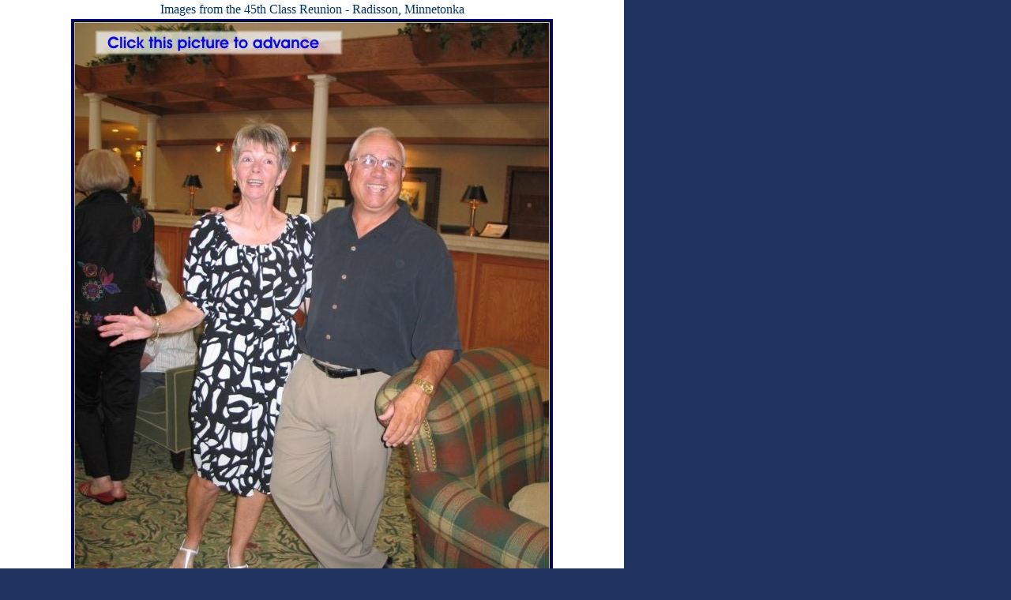

--- FILE ---
content_type: text/html
request_url: https://mhs1963.org/htm/45th-50.htm
body_size: 350
content:
<html>
<head>
<title>The Class of 63</title>
<style fprolloverstyle>A:hover {color: #FF0000}
</style>
<base target="contents">
</head>
<body topmargin="0" link="#FFFFFF" vlink="#FFFFFF" alink="#FFFFFF" bgcolor="#213361" leftmargin="0">
</center>
</div>
 <table border="0" cellpadding="0" cellspacing="0" style="border-collapse: collapse" bordercolor="#111111" width="790" height="100%" bgcolor="#FFFFFF">
      <tr>
        <td width="100%">
<!ORIGINAL EVENT PAGE BODY INSERTED HERE - - - - - - - - - - - - - - - - - - - - - - - - - ->  
      
 <table border="0" cellpadding="0" cellspacing="0" style="border-collapse: collapse" bordercolor="#111111" width="100%" height="">
<tr>
<td height="24">
<p align="center"><font face="Comic Sans MS" color="#003366">Images from the 
45th Class Reunion - Radisson, Minnetonka</font><font face="Comic Sans MS"> </font></td>
</tr>
<tr>
  <td width="100%" height="">
 <table border="0" cellpadding="0" cellspacing="0" style="border-collapse: collapse" bordercolor="#111111" align="center" height="449">
  <tr>
 <td align="center" height="438">    
  <table border="2" cellpadding="0" cellspacing="0" style="border-collapse: collapse" bordercolor="#000080" id="AutoNumber1" bordercolorlight="#829DAC" bordercolordark="#003366" cellpadding="0" bgcolor="#C0C0C0">
  <tr>
    <td width>
    <div align="center">
      <center>
       <table border="2" cellspacing="0" style="border-collapse: collapse" bordercolor="#111111" id="AutoNumber2" bordercolorlight="#003366" bordercolordark="#829DAC" bgcolor="#C0C0C0">
        <tr>
          <td>
           <p align="center">
           <a target="main" href="45th-51.htm">
           <img border="0" src="../events/45th/45th-50.jpg" width="600" height="800"></a></td>
         </tr>
      </table>      
      </center>
    </div>
    </td>
  </tr>
</table>
<tr>
 <td align="center" height="11">    
 </td>
</tr>

</table>
<tr>
<td height="61"></td>
</table>


</table>


      
<!END OF EVENT PAGE ABOVE - - - - - - - - - - - - - - - - - - - - - - - - - - - - - - - - ->           
       </td>
      </tr>
    </table>
   </td>
  </tr>
</table>
</div>
</body>
</html>